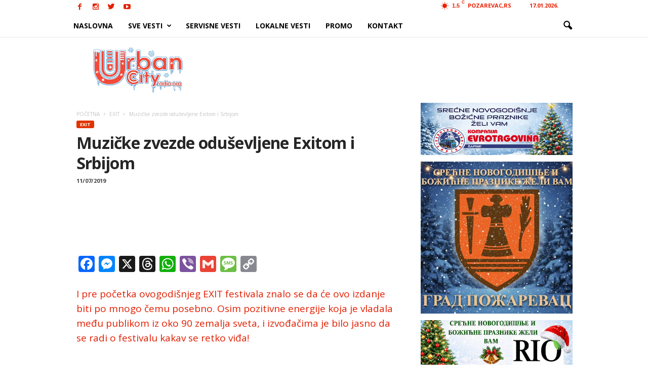

--- FILE ---
content_type: text/html; charset=UTF-8
request_url: https://urbancityradio.org/wp-admin/admin-ajax.php?td_theme_name=Newsmag&v=3.0
body_size: -149
content:
{"45164":16}

--- FILE ---
content_type: text/html; charset=utf-8
request_url: https://www.google.com/recaptcha/api2/aframe
body_size: 268
content:
<!DOCTYPE HTML><html><head><meta http-equiv="content-type" content="text/html; charset=UTF-8"></head><body><script nonce="aKvVC_lqYLr-V997pHkUNg">/** Anti-fraud and anti-abuse applications only. See google.com/recaptcha */ try{var clients={'sodar':'https://pagead2.googlesyndication.com/pagead/sodar?'};window.addEventListener("message",function(a){try{if(a.source===window.parent){var b=JSON.parse(a.data);var c=clients[b['id']];if(c){var d=document.createElement('img');d.src=c+b['params']+'&rc='+(localStorage.getItem("rc::a")?sessionStorage.getItem("rc::b"):"");window.document.body.appendChild(d);sessionStorage.setItem("rc::e",parseInt(sessionStorage.getItem("rc::e")||0)+1);localStorage.setItem("rc::h",'1768663419950');}}}catch(b){}});window.parent.postMessage("_grecaptcha_ready", "*");}catch(b){}</script></body></html>